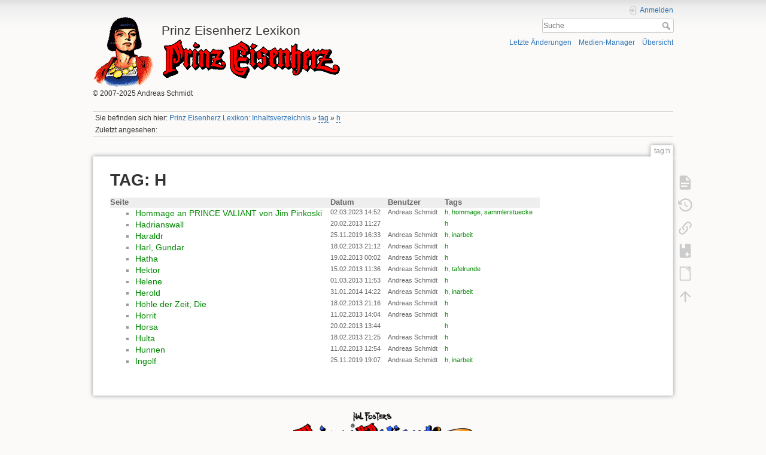

--- FILE ---
content_type: text/html; charset=utf-8
request_url: https://www.prinzeisenherz.de/doku.php?id=tag:h&do=showtag&tag=H
body_size: 21173
content:
<!DOCTYPE html>
<html lang="de" dir="ltr" class="no-js">
<head>
    <meta charset="utf-8" />
    <title>tag:h [Prinz Eisenherz Lexikon]</title>
    <script>(function(H){H.className=H.className.replace(/\bno-js\b/,'js')})(document.documentElement)</script>
    <meta name="generator" content="DokuWiki"/>
<meta name="theme-color" content="#008800"/>
<meta name="robots" content="noindex,nofollow"/>
<link rel="search" type="application/opensearchdescription+xml" href="https://www.prinzeisenherz.de/lib/exe/opensearch.php" title="Prinz Eisenherz Lexikon"/>
<link rel="start" href="https://www.prinzeisenherz.de/"/>
<link rel="contents" href="https://www.prinzeisenherz.de/doku.php?id=tag:h&amp;do=index" title="Übersicht"/>
<link rel="manifest" href="https://www.prinzeisenherz.de/lib/exe/manifest.php" crossorigin="use-credentials"/>
<link rel="alternate" type="text/html" title="HTML Klartext" href="https://www.prinzeisenherz.de/doku.php?do=export_xhtml&amp;id=tag:h"/>
<link rel="alternate" type="text/plain" title="Wiki Markup" href="https://www.prinzeisenherz.de/doku.php?do=export_raw&amp;id=tag:h"/>
<link rel="stylesheet" href="https://www.prinzeisenherz.de/lib/exe/css.php?t=PrinzEisenherz-dokuwiki&amp;tseed=b80e3a74fb26467c5f744be915e3955c"/>
<link rel="stylesheet" href="https://www.prinzeisenherz.de/lib/plugins/prettyphoto/css/prettyPhoto.css"/>
<script >var NS='tag';var JSINFO = {"bookcreator":{"areToolsVisible":false,"showBookbar":"noempty"},"move_renameokay":false,"move_allowrename":false,"plugin_pdfjs":{"hide_download_button":0},"plugin_prettyphoto":{"mediapath":"https:\/\/www.prinzeisenherz.de\/lib\/exe\/fetch.php?media="},"plugin_slider":{"width":800,"mode":"horizontal","infiniteLoop":true,"hideControlOnEnd":false,"speed":500,"easing":null,"slideMargin":0,"startSlide":0,"randomStart":false,"captions":false,"ticker":false,"tickerHover":false,"adaptiveHeight":false,"adaptiveHeightSpeed":500,"video":false,"useCSS":true,"preloadImages":"visible","responsive":true,"pager":true,"pagerType":"full","pagerShortSeparator":"\/","controls":true,"nextText":"Next","prevText":"Prev","autoControls":false,"startText":"Start","stopText":"Stop","autoControlsCombine":false,"auto":false,"pause":4000,"autoStart":true,"autoDirection":"next","autoHover":false,"autoDelay":0,"minSlides":1,"maxSlides":1,"moveSlides":0,"slideWidth":0,"touchEnabled":true,"swipeThreshold":50,"oneToOneTouch":true,"preventDefaultSwipeX":true,"preventDefaultSwipeY":false},"id":"tag:h","namespace":"tag","ACT":"showtag","useHeadingNavigation":1,"useHeadingContent":1};(function(H){H.className=H.className.replace(/\bno-js\b/,'js')})(document.documentElement);</script>
<script src="https://www.prinzeisenherz.de/lib/exe/jquery.php?tseed=8faf3dc90234d51a499f4f428a0eae43" defer="defer"></script>
<script src="https://www.prinzeisenherz.de/lib/exe/js.php?t=PrinzEisenherz-dokuwiki&amp;tseed=b80e3a74fb26467c5f744be915e3955c" defer="defer"></script>
<script src="https://www.prinzeisenherz.de/lib/plugins/prettyphoto/js/jquery.prettyPhoto.js" defer="defer"></script>
    <meta name="viewport" content="width=device-width,initial-scale=1" />
    <link rel="shortcut icon" href="https://www.prinzeisenherz.de/lib/tpl/PrinzEisenherz-dokuwiki/images/favicon.ico" />
<link rel="apple-touch-icon" href="https://www.prinzeisenherz.de/lib/tpl/PrinzEisenherz-dokuwiki/images/apple-touch-icon.png" />
    </head>

<body>
    <div id="dokuwiki__site"><div id="dokuwiki__top" class="site dokuwiki mode_showtag tpl_PrinzEisenherz-dokuwiki  notFound   hasSidebar">

        
<!-- ********** HEADER ********** -->
<div id="dokuwiki__header"><div class="pad group">

    
    <div class="headings group">
        <ul class="a11y skip">
            <li><a href="#dokuwiki__content">zum Inhalt springen</a></li>
        </ul>

        <h1><a href="https://www.prinzeisenherz.de/doku.php?id=index"  accesskey="h" title="[Home]"><img src="https://www.prinzeisenherz.de/lib/tpl/PrinzEisenherz-dokuwiki/images/logo.gif" width="104" height="120" alt="Logo Prinz Eisenherz" style="text-align:left;" /> <span>Prinz Eisenherz Lexikon</span></a>        <img src="https://www.prinzeisenherz.de/lib/tpl/PrinzEisenherz-dokuwiki/images/eisenherz.gif" alt="Prinz Eisenherz" style="text-align:center;" /><br clear="all" />
        <!--img src="https://www.prinzeisenherz.de/lib/tpl/PrinzEisenherz-dokuwiki/images/eis_links.gif" align="right" /--></h1>
                    <p class="claim">&copy; 2007-2025 Andreas Schmidt</p>
            </div>

    <div class="tools group">
        <!-- USER TOOLS -->
                    <div id="dokuwiki__usertools">
                <h3 class="a11y">Benutzer-Werkzeuge</h3>
                <ul>
                    <li class="action login"><a href="https://www.prinzeisenherz.de/doku.php?id=tag:h&amp;do=login&amp;sectok=" title="Anmelden" rel="nofollow"><span>Anmelden</span><svg xmlns="http://www.w3.org/2000/svg" width="24" height="24" viewBox="0 0 24 24"><path d="M10 17.25V14H3v-4h7V6.75L15.25 12 10 17.25M8 2h9a2 2 0 0 1 2 2v16a2 2 0 0 1-2 2H8a2 2 0 0 1-2-2v-4h2v4h9V4H8v4H6V4a2 2 0 0 1 2-2z"/></svg></a></li>                </ul>
            </div>
        
        <!-- SITE TOOLS -->
        <div id="dokuwiki__sitetools">
            <h3 class="a11y">Webseiten-Werkzeuge</h3>
            <form action="https://www.prinzeisenherz.de/doku.php?id=index" method="get" role="search" class="search doku_form" id="dw__search" accept-charset="utf-8"><input type="hidden" name="do" value="search" /><input type="hidden" name="id" value="tag:h" /><div class="no"><input name="q" type="text" class="edit" title="[F]" accesskey="f" placeholder="Suche" autocomplete="on" id="qsearch__in" value="" /><button value="1" type="submit" title="Suche">Suche</button><div id="qsearch__out" class="ajax_qsearch JSpopup"></div></div></form>            <div class="mobileTools">
                <form action="https://www.prinzeisenherz.de/doku.php" method="get" accept-charset="utf-8"><div class="no"><input type="hidden" name="id" value="tag:h" /><select name="do" class="edit quickselect" title="Werkzeuge"><option value="">Werkzeuge</option><optgroup label="Seiten-Werkzeuge"><option value="">Seite anzeigen</option><option value="revisions">Ältere Versionen</option><option value="backlink">Links hierher</option><option value="plugin_bookcreator__addtobook">Zu Buch hinzufügen</option><option value="export_odt">ODT exportieren</option></optgroup><optgroup label="Webseiten-Werkzeuge"><option value="recent">Letzte Änderungen</option><option value="media">Medien-Manager</option><option value="index">Übersicht</option></optgroup><optgroup label="Benutzer-Werkzeuge"><option value="login">Anmelden</option></optgroup></select><button type="submit">&gt;</button></div></form>            </div>
            <ul>
                <li class="action recent"><a href="https://www.prinzeisenherz.de/doku.php?id=tag:h&amp;do=recent" title="Letzte Änderungen [r]" rel="nofollow" accesskey="r">Letzte Änderungen</a></li><li class="action media"><a href="https://www.prinzeisenherz.de/doku.php?id=tag:h&amp;do=media&amp;ns=tag" title="Medien-Manager" rel="nofollow">Medien-Manager</a></li><li class="action index"><a href="https://www.prinzeisenherz.de/doku.php?id=tag:h&amp;do=index" title="Übersicht [x]" rel="nofollow" accesskey="x">Übersicht</a></li>            </ul>
        </div>

    </div>

    <!-- BREADCRUMBS -->
            <div class="breadcrumbs">
                            <div class="youarehere"><span class="bchead">Sie befinden sich hier: </span><span class="home"><bdi><a href="https://www.prinzeisenherz.de/doku.php?id=index" class="wikilink1" title="index" data-wiki-id="index">Prinz Eisenherz Lexikon: Inhaltsverzeichnis</a></bdi></span> » <bdi><a href="https://www.prinzeisenherz.de/doku.php?id=tag:index" class="wikilink2" title="tag:index" rel="nofollow" data-wiki-id="tag:index">tag</a></bdi> » <bdi><a href="https://www.prinzeisenherz.de/doku.php?id=tag:h" class="wikilink2" title="tag:h" rel="nofollow" data-wiki-id="tag:h">h</a></bdi></div>
                                        <div class="trace"><span class="bchead">Zuletzt angesehen:</span></div>
                    </div>
    
     

    <hr class="a11y" />
</div></div><!-- /header -->

        <div class="wrapper group">

            
            <!-- ********** CONTENT ********** -->
            <div id="dokuwiki__content"><div class="pad group">
                
                <div class="pageId"><span>tag:h</span></div>

                <div class="page group">
                                                            <!-- wikipage start -->
                    <h1>TAG: H</h1>
<div class="level1">
<div class="table"><table class="ul plgn__pglist"><tr><th class="page">Seite</th><th class="date">Datum</th><th class="user">Benutzer</th><th class="tags">Tags</th></tr><tr><td class="page"><ul><li><a href="https://www.prinzeisenherz.de/doku.php?id=allgemein:pinkoski_facebook" class="wikilink1" title="allgemein:pinkoski_facebook"  data-wiki-id="allgemein:pinkoski_facebook">Hommage an PRINCE VALIANT von Jim Pinkoski</a></li></ul></td><td class="date">02.03.2023 14:52</td><td class="user">Andreas Schmidt</td><td class="tags"><a href="https://www.prinzeisenherz.de/doku.php?id=tag:h&amp;do=showtag&amp;tag=h" class="wikilink1" title="tag:h" rel="tag">h</a>,
	<a href="https://www.prinzeisenherz.de/doku.php?id=tag:hommage&amp;do=showtag&amp;tag=hommage" class="wikilink1" title="tag:hommage" rel="tag">hommage</a>,
	<a href="https://www.prinzeisenherz.de/doku.php?id=tag:sammlerstuecke&amp;do=showtag&amp;tag=sammlerstuecke" class="wikilink1" title="tag:sammlerstuecke" rel="tag">sammlerstuecke</a></td></tr><tr><td class="page"><ul><li><a href="https://www.prinzeisenherz.de/doku.php?id=hadrianswall" class="wikilink1" title="hadrianswall"  data-wiki-id="hadrianswall">Hadrianswall</a></li></ul></td><td class="date">20.02.2013 11:27</td><td class="user">&nbsp;</td><td class="tags"><a href="https://www.prinzeisenherz.de/doku.php?id=tag:h&amp;do=showtag&amp;tag=h" class="wikilink1" title="tag:h" rel="tag">h</a></td></tr><tr><td class="page"><ul><li><a href="https://www.prinzeisenherz.de/doku.php?id=haraldr" class="wikilink1" title="haraldr"  data-wiki-id="haraldr">Haraldr</a></li></ul></td><td class="date">25.11.2019 16:33</td><td class="user">Andreas Schmidt</td><td class="tags"><a href="https://www.prinzeisenherz.de/doku.php?id=tag:h&amp;do=showtag&amp;tag=h" class="wikilink1" title="tag:h" rel="tag">h</a>,
	<a href="https://www.prinzeisenherz.de/doku.php?id=tag:inarbeit&amp;do=showtag&amp;tag=inarbeit" class="wikilink1" title="tag:inarbeit" rel="tag">inarbeit</a></td></tr><tr><td class="page"><ul><li><a href="https://www.prinzeisenherz.de/doku.php?id=harl_gundar" class="wikilink1" title="harl_gundar"  data-wiki-id="harl_gundar">Harl, Gundar</a></li></ul></td><td class="date">18.02.2013 21:12</td><td class="user">Andreas Schmidt</td><td class="tags"><a href="https://www.prinzeisenherz.de/doku.php?id=tag:h&amp;do=showtag&amp;tag=h" class="wikilink1" title="tag:h" rel="tag">h</a></td></tr><tr><td class="page"><ul><li><a href="https://www.prinzeisenherz.de/doku.php?id=hatha" class="wikilink1" title="hatha"  data-wiki-id="hatha">Hatha</a></li></ul></td><td class="date">19.02.2013 00:02</td><td class="user">Andreas Schmidt</td><td class="tags"><a href="https://www.prinzeisenherz.de/doku.php?id=tag:h&amp;do=showtag&amp;tag=h" class="wikilink1" title="tag:h" rel="tag">h</a></td></tr><tr><td class="page"><ul><li><a href="https://www.prinzeisenherz.de/doku.php?id=hektor" class="wikilink1" title="hektor"  data-wiki-id="hektor">Hektor</a></li></ul></td><td class="date">15.02.2013 11:36</td><td class="user">Andreas Schmidt</td><td class="tags"><a href="https://www.prinzeisenherz.de/doku.php?id=tag:h&amp;do=showtag&amp;tag=h" class="wikilink1" title="tag:h" rel="tag">h</a>,
	<a href="https://www.prinzeisenherz.de/doku.php?id=tag:tafelrunde&amp;do=showtag&amp;tag=tafelrunde" class="wikilink1" title="tag:tafelrunde" rel="tag">tafelrunde</a></td></tr><tr><td class="page"><ul><li><a href="https://www.prinzeisenherz.de/doku.php?id=helene" class="wikilink1" title="helene"  data-wiki-id="helene">Helene</a></li></ul></td><td class="date">01.03.2013 11:53</td><td class="user">Andreas Schmidt</td><td class="tags"><a href="https://www.prinzeisenherz.de/doku.php?id=tag:h&amp;do=showtag&amp;tag=h" class="wikilink1" title="tag:h" rel="tag">h</a></td></tr><tr><td class="page"><ul><li><a href="https://www.prinzeisenherz.de/doku.php?id=herold" class="wikilink1" title="herold"  data-wiki-id="herold">Herold</a></li></ul></td><td class="date">31.01.2014 14:22</td><td class="user">Andreas Schmidt</td><td class="tags"><a href="https://www.prinzeisenherz.de/doku.php?id=tag:h&amp;do=showtag&amp;tag=h" class="wikilink1" title="tag:h" rel="tag">h</a>,
	<a href="https://www.prinzeisenherz.de/doku.php?id=tag:inarbeit&amp;do=showtag&amp;tag=inarbeit" class="wikilink1" title="tag:inarbeit" rel="tag">inarbeit</a></td></tr><tr><td class="page"><ul><li><a href="https://www.prinzeisenherz.de/doku.php?id=hoehle_der_zeit_die" class="wikilink1" title="hoehle_der_zeit_die"  data-wiki-id="hoehle_der_zeit_die">Höhle der Zeit, Die</a></li></ul></td><td class="date">18.02.2013 21:16</td><td class="user">Andreas Schmidt</td><td class="tags"><a href="https://www.prinzeisenherz.de/doku.php?id=tag:h&amp;do=showtag&amp;tag=h" class="wikilink1" title="tag:h" rel="tag">h</a></td></tr><tr><td class="page"><ul><li><a href="https://www.prinzeisenherz.de/doku.php?id=horrit" class="wikilink1" title="horrit"  data-wiki-id="horrit">Horrit</a></li></ul></td><td class="date">11.02.2013 14:04</td><td class="user">Andreas Schmidt</td><td class="tags"><a href="https://www.prinzeisenherz.de/doku.php?id=tag:h&amp;do=showtag&amp;tag=h" class="wikilink1" title="tag:h" rel="tag">h</a></td></tr><tr><td class="page"><ul><li><a href="https://www.prinzeisenherz.de/doku.php?id=horsa" class="wikilink1" title="horsa"  data-wiki-id="horsa">Horsa</a></li></ul></td><td class="date">20.02.2013 13:44</td><td class="user">&nbsp;</td><td class="tags"><a href="https://www.prinzeisenherz.de/doku.php?id=tag:h&amp;do=showtag&amp;tag=h" class="wikilink1" title="tag:h" rel="tag">h</a></td></tr><tr><td class="page"><ul><li><a href="https://www.prinzeisenherz.de/doku.php?id=hulta" class="wikilink1" title="hulta"  data-wiki-id="hulta">Hulta</a></li></ul></td><td class="date">18.02.2013 21:25</td><td class="user">Andreas Schmidt</td><td class="tags"><a href="https://www.prinzeisenherz.de/doku.php?id=tag:h&amp;do=showtag&amp;tag=h" class="wikilink1" title="tag:h" rel="tag">h</a></td></tr><tr><td class="page"><ul><li><a href="https://www.prinzeisenherz.de/doku.php?id=hunnen" class="wikilink1" title="hunnen"  data-wiki-id="hunnen">Hunnen</a></li></ul></td><td class="date">11.02.2013 12:54</td><td class="user">Andreas Schmidt</td><td class="tags"><a href="https://www.prinzeisenherz.de/doku.php?id=tag:h&amp;do=showtag&amp;tag=h" class="wikilink1" title="tag:h" rel="tag">h</a></td></tr><tr><td class="page"><ul><li><a href="https://www.prinzeisenherz.de/doku.php?id=ingolf" class="wikilink1" title="ingolf"  data-wiki-id="ingolf">Ingolf</a></li></ul></td><td class="date">25.11.2019 19:07</td><td class="user">Andreas Schmidt</td><td class="tags"><a href="https://www.prinzeisenherz.de/doku.php?id=tag:h&amp;do=showtag&amp;tag=h" class="wikilink1" title="tag:h" rel="tag">h</a>,
	<a href="https://www.prinzeisenherz.de/doku.php?id=tag:inarbeit&amp;do=showtag&amp;tag=inarbeit" class="wikilink1" title="tag:inarbeit" rel="tag">inarbeit</a></td></tr></table></div></div>
                    <!-- wikipage stop -->
                                    </div>

                <div class="docInfo"></div>

                            </div></div><!-- /content -->

            <hr class="a11y" />

            <!-- PAGE ACTIONS -->
            <div id="dokuwiki__pagetools">
                <h3 class="a11y">Seiten-Werkzeuge</h3>
                <div class="tools">
                    <ul>
                        <li class="show"><a href="https://www.prinzeisenherz.de/doku.php?id=tag:h&amp;do=" title="Seite anzeigen [v]" rel="nofollow" accesskey="v"><span>Seite anzeigen</span><svg xmlns="http://www.w3.org/2000/svg" width="24" height="24" viewBox="0 0 24 24"><path d="M13 9h5.5L13 3.5V9M6 2h8l6 6v12a2 2 0 0 1-2 2H6a2 2 0 0 1-2-2V4c0-1.11.89-2 2-2m9 16v-2H6v2h9m3-4v-2H6v2h12z"/></svg></a></li><li class="revs"><a href="https://www.prinzeisenherz.de/doku.php?id=tag:h&amp;do=revisions" title="Ältere Versionen [o]" rel="nofollow" accesskey="o"><span>Ältere Versionen</span><svg xmlns="http://www.w3.org/2000/svg" width="24" height="24" viewBox="0 0 24 24"><path d="M11 7v5.11l4.71 2.79.79-1.28-4-2.37V7m0-5C8.97 2 5.91 3.92 4.27 6.77L2 4.5V11h6.5L5.75 8.25C6.96 5.73 9.5 4 12.5 4a7.5 7.5 0 0 1 7.5 7.5 7.5 7.5 0 0 1-7.5 7.5c-3.27 0-6.03-2.09-7.06-5h-2.1c1.1 4.03 4.77 7 9.16 7 5.24 0 9.5-4.25 9.5-9.5A9.5 9.5 0 0 0 12.5 2z"/></svg></a></li><li class="backlink"><a href="https://www.prinzeisenherz.de/doku.php?id=tag:h&amp;do=backlink" title="Links hierher" rel="nofollow"><span>Links hierher</span><svg xmlns="http://www.w3.org/2000/svg" width="24" height="24" viewBox="0 0 24 24"><path d="M10.59 13.41c.41.39.41 1.03 0 1.42-.39.39-1.03.39-1.42 0a5.003 5.003 0 0 1 0-7.07l3.54-3.54a5.003 5.003 0 0 1 7.07 0 5.003 5.003 0 0 1 0 7.07l-1.49 1.49c.01-.82-.12-1.64-.4-2.42l.47-.48a2.982 2.982 0 0 0 0-4.24 2.982 2.982 0 0 0-4.24 0l-3.53 3.53a2.982 2.982 0 0 0 0 4.24m2.82-4.24c.39-.39 1.03-.39 1.42 0a5.003 5.003 0 0 1 0 7.07l-3.54 3.54a5.003 5.003 0 0 1-7.07 0 5.003 5.003 0 0 1 0-7.07l1.49-1.49c-.01.82.12 1.64.4 2.43l-.47.47a2.982 2.982 0 0 0 0 4.24 2.982 2.982 0 0 0 4.24 0l3.53-3.53a2.982 2.982 0 0 0 0-4.24.973.973 0 0 1 0-1.42z"/></svg></a></li><li class="plugin_bookcreator__addtobook"><a href="https://www.prinzeisenherz.de/doku.php?id=tag:h&amp;do=plugin_bookcreator__addtobook" title="Zu Buch hinzufügen" rel="nofollow"><span>Zu Buch hinzufügen</span><svg xmlns="http://www.w3.org/2000/svg" xmlns:xlink="http://www.w3.org/1999/xlink" version="1.1" width="24" height="24" viewBox="0 0 24 24"><path class="bookmin" d="M18,22H6A2,2 0 0,1 4,20V4C4,2.89 4.9,2 6,2H7V9L9.5,7.5L12,9V2H18A2,2 0 0,1 20,4V20A2,2 0 0,1 18,22M18,18V16H12V18H18Z" /><path class="bookplus" d="M18,22H6A2,2 0 0,1 4,20V4C4,2.89 4.9,2 6,2H7V9L9.5,7.5L12,9V2H18A2,2 0 0,1 20,4V20A2,2 0 0,1 18,22M14,20H16V18H18V16H16V14H14V16H12V18H14V20Z" /></svg></a></li><li class="export_odt"><a href="https://www.prinzeisenherz.de/doku.php?id=tag:h&amp;do=export_odt" title="ODT exportieren" rel="nofollow"><span>ODT exportieren</span><svg xmlns="http://www.w3.org/2000/svg" width="24" height="24" viewBox="0 0 24 24"><path d="m 18.5,20.5 v -11 l -6,-6 h -7 v 17 M 13,2 20,9 v 11.5 c 0,1 -0.5,1.5 -1.5,1.5 H 5.5 C 4.5,22 4,21.5 4,20.5 V 3.5 C 4,2.5 4.5,2 5.5,2"/><path d="M 14.5,2.5 C 14,2 14,2 14.5,2 H 19 c 1,0 1,0 1,1 v 4.5 c 0,0.5 0,0.5 -0.5,0"/></svg></a></li><li class="top"><a href="#dokuwiki__top" title="Nach oben [t]" rel="nofollow" accesskey="t"><span>Nach oben</span><svg xmlns="http://www.w3.org/2000/svg" width="24" height="24" viewBox="0 0 24 24"><path d="M13 20h-2V8l-5.5 5.5-1.42-1.42L12 4.16l7.92 7.92-1.42 1.42L13 8v12z"/></svg></a></li>                    </ul>
                </div>
            </div>
        </div><!-- /wrapper -->

        
<!-- ********** FOOTER ********** -->
<div id="dokuwiki__footer"><div class="pad">
        <img src="https://www.prinzeisenherz.de/lib/tpl/PrinzEisenherz-dokuwiki/images/valiant.gif" width="300" height="76" alt="Prince Valiant" />

    <div class="buttons">
                <!--a href="https://www.dokuwiki.org/donate" title="Donate" target="_blank"><img
            src="https://www.prinzeisenherz.de/lib/tpl/PrinzEisenherz-dokuwiki/images/button-donate.gif" width="80" height="15" alt="Donate" /></a-->
        <a href="https://php.net" title="Powered by PHP" target="_blank"><img
            src="https://www.prinzeisenherz.de/lib/tpl/PrinzEisenherz-dokuwiki/images/button-php.gif" width="80" height="15" alt="Powered by PHP" /></a>
        <a href="//validator.w3.org/check/referer" title="Valid HTML5" target="_blank"><img
            src="https://www.prinzeisenherz.de/lib/tpl/PrinzEisenherz-dokuwiki/images/button-html5.png" width="80" height="15" alt="Valid HTML5" /></a>
        <a href="//jigsaw.w3.org/css-validator/check/referer?profile=css3" title="Valid CSS" target="_blank"><img
            src="https://www.prinzeisenherz.de/lib/tpl/PrinzEisenherz-dokuwiki/images/button-css.png" width="80" height="15" alt="Valid CSS" /></a>
        <a href="https://dokuwiki.org/" title="Driven by DokuWiki" target="_blank"><img
            src="https://www.prinzeisenherz.de/lib/tpl/PrinzEisenherz-dokuwiki/images/button-dw.png" width="80" height="15" alt="Driven by DokuWiki" /></a>
    </div>
</div></div><!-- /footer -->

    </div></div><!-- /site -->

    <div class="no"><img src="https://www.prinzeisenherz.de/lib/exe/taskrunner.php?id=tag%3Ah&amp;1769419905" width="2" height="1" alt="" /></div>
    <div id="screen__mode" class="no"></div></body>
</html>
